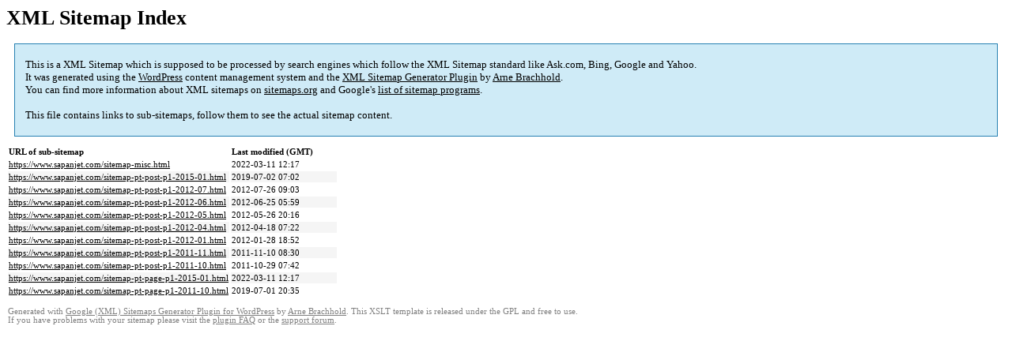

--- FILE ---
content_type: text/html; charset=UTF-8
request_url: https://www.sapanjet.com/sitemap.html
body_size: 1316
content:

<title>XML Sitemap</title><style type="text/css">
					body {
						font-family:"Lucida Grande","Lucida Sans Unicode",Tahoma,Verdana;
						font-size:13px;
					}
					
					#intro {
						background-color:#CFEBF7;
						border:1px #2580B2 solid;
						padding:5px 13px 5px 13px;
						margin:10px;
					}
					
					#intro p {
						line-height:	16.8667px;
					}
					#intro strong {
						font-weight:normal;
					}
					
					td {
						font-size:11px;
					}
					
					th {
						text-align:left;
						padding-right:30px;
						font-size:11px;
					}
					
					tr.high {
						background-color:whitesmoke;
					}
					
					#footer {
						padding:2px;
						margin-top:10px;
						font-size:8pt;
						color:gray;
					}
					
					#footer a {
						color:gray;
					}
					
					a {
						color:black;
					}
				</style><h1>XML Sitemap Index</h1><div id="intro"><p>
                This is a XML Sitemap which is supposed to be processed by search engines which follow the XML Sitemap standard like Ask.com, Bing, Google and Yahoo.<br />
                It was generated using the <a rel="external nofollow" href="http://wordpress.org/">WordPress</a> content management system and the <strong><a rel="external nofollow" href="http://www.arnebrachhold.de/redir/sitemap-home/" title="XML Sitemaps Generator Plugin for WordPress">XML Sitemap Generator Plugin</a></strong> by <a rel="external nofollow" href="http://www.arnebrachhold.de/">Arne Brachhold</a>.<br />
                You can find more information about XML sitemaps on <a rel="external nofollow" href="http://sitemaps.org">sitemaps.org</a> and Google's <a rel="external nofollow" href="http://code.google.com/p/sitemap-generators/wiki/SitemapGenerators">list of sitemap programs</a>.<br /><br />
                This file contains links to sub-sitemaps, follow them to see the actual sitemap content.
            </p></div><div id="content"><table><tr style="border-bottom:1px black solid"><th>URL of sub-sitemap</th><th>Last modified (GMT)</th></tr><tr><td><a href="https://www.sapanjet.com/sitemap-misc.html">https://www.sapanjet.com/sitemap-misc.html</a></td><td>2022-03-11 12:17</td></tr><tr class="high"><td><a href="https://www.sapanjet.com/sitemap-pt-post-p1-2015-01.html">https://www.sapanjet.com/sitemap-pt-post-p1-2015-01.html</a></td><td>2019-07-02 07:02</td></tr><tr><td><a href="https://www.sapanjet.com/sitemap-pt-post-p1-2012-07.html">https://www.sapanjet.com/sitemap-pt-post-p1-2012-07.html</a></td><td>2012-07-26 09:03</td></tr><tr class="high"><td><a href="https://www.sapanjet.com/sitemap-pt-post-p1-2012-06.html">https://www.sapanjet.com/sitemap-pt-post-p1-2012-06.html</a></td><td>2012-06-25 05:59</td></tr><tr><td><a href="https://www.sapanjet.com/sitemap-pt-post-p1-2012-05.html">https://www.sapanjet.com/sitemap-pt-post-p1-2012-05.html</a></td><td>2012-05-26 20:16</td></tr><tr class="high"><td><a href="https://www.sapanjet.com/sitemap-pt-post-p1-2012-04.html">https://www.sapanjet.com/sitemap-pt-post-p1-2012-04.html</a></td><td>2012-04-18 07:22</td></tr><tr><td><a href="https://www.sapanjet.com/sitemap-pt-post-p1-2012-01.html">https://www.sapanjet.com/sitemap-pt-post-p1-2012-01.html</a></td><td>2012-01-28 18:52</td></tr><tr class="high"><td><a href="https://www.sapanjet.com/sitemap-pt-post-p1-2011-11.html">https://www.sapanjet.com/sitemap-pt-post-p1-2011-11.html</a></td><td>2011-11-10 08:30</td></tr><tr><td><a href="https://www.sapanjet.com/sitemap-pt-post-p1-2011-10.html">https://www.sapanjet.com/sitemap-pt-post-p1-2011-10.html</a></td><td>2011-10-29 07:42</td></tr><tr class="high"><td><a href="https://www.sapanjet.com/sitemap-pt-page-p1-2015-01.html">https://www.sapanjet.com/sitemap-pt-page-p1-2015-01.html</a></td><td>2022-03-11 12:17</td></tr><tr><td><a href="https://www.sapanjet.com/sitemap-pt-page-p1-2011-10.html">https://www.sapanjet.com/sitemap-pt-page-p1-2011-10.html</a></td><td>2019-07-01 20:35</td></tr></table></div><div id="footer">
					Generated with <a rel="external nofollow" href="http://www.arnebrachhold.de/redir/sitemap-home/" title="Google (XML) Sitemap Generator Plugin for WordPress">Google (XML) Sitemaps Generator Plugin for WordPress</a> by <a rel="external nofollow" href="http://www.arnebrachhold.de/">Arne Brachhold</a>. This XSLT template is released under the GPL and free to use.<br />
                    If you have problems with your sitemap please visit the <a rel="external nofollow" href="http://www.arnebrachhold.de/redir/sitemap-x-faq/" title="Google (XML) sitemaps FAQ">plugin FAQ</a> or the <a rel="external nofollow" href="https://wordpress.org/support/plugin/google-sitemap-generator">support forum</a>.
				</div>
